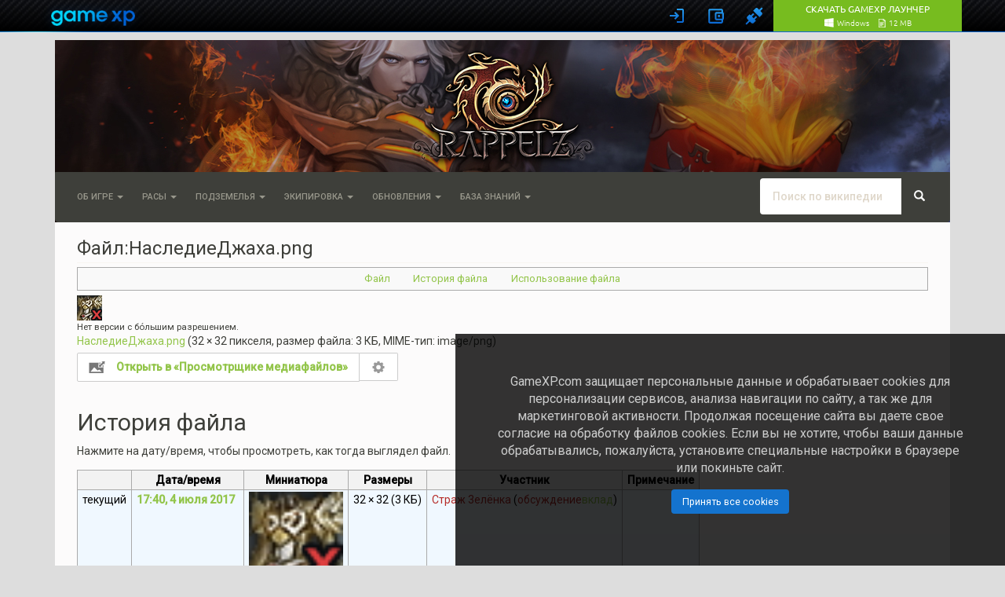

--- FILE ---
content_type: text/html; charset=UTF-8
request_url: https://www.gamexp.com/ru/wiki/rzonline/index.php?title=%D0%A4%D0%B0%D0%B9%D0%BB:%D0%9D%D0%B0%D1%81%D0%BB%D0%B5%D0%B4%D0%B8%D0%B5%D0%94%D0%B6%D0%B0%D1%85%D0%B0.png&filetimestamp=20170610131419&
body_size: 11404
content:
<!DOCTYPE html>
<html lang="ru" dir="ltr" class="client-nojs">
<head>
<script>gmxp=new function(){var _base_url="//globalstatic-mcs.gamexp.com/global_lib_v2-pr",_loader_modules={},_loader_listeners=[],_loader_is_execute=!1,_loader_queue={js:[],css:[]},_loader_resources={},_log=function(e){window.console&&window.console.log&&window.console.log(e)},_loader_process_queue=function(e){if(0<_loader_queue[e].length){var o,r=_loader_queue[e].shift();switch(e){case"js":(o=document.createElement("script")).src=r,o["async"]=!1,_loader_is_execute=!0;var a=function(){_loader_is_execute=!1;var e=_loader_resources[r].mods;if(e)for(var o=0;o<e.length;++o)_loader_modules[e[o]]=!0;_loader_notify(),_loader_execute()};o.addEventListener?o.addEventListener("load",a):o.onreadystatechange=function(){"complete"!=this.readyState&&"loaded"!=this.readyState||(a.call(this),o.onreadystatechange=null)},document.getElementsByTagName("head")[0].appendChild(o);break;case"css":document.createStyleSheet?document.createStyleSheet(r):((o=document.createElement("link")).href=r,o.rel="stylesheet",o.type="text/css",document.getElementsByTagName("head")[0].appendChild(o)),_loader_execute();break;default:_loader_execute()}}else"js"!=e||_loader_modules["@page"]||(_loader_modules["@page"]=!0,_loader_notify())},_loader_execute=function(){_loader_is_execute||(_loader_process_queue("css"),_loader_process_queue("js"))},_loader_check_required=function(required){for(var i=0;i<required.length;i++){var requrement=required[i];if("~"==requrement.substr(0,1)){requrement=requrement.substr(1);try{if(!eval(requrement))return!1}catch(e){return!1}}else if(!_loader_modules[requrement])return!1}return!0},_exec_safe=function(e){try{e()}catch(o){_log(o.message),_log(o.stack)}},_loader_notify=function(){for(var e=[],o=0;o<_loader_listeners.length;o++){var r=_loader_listeners[o];r&&_loader_check_required(r.required)?_exec_safe(r.func):e.push(r)}_loader_listeners=e},_page_loaded=!1,_page_onload=function(){_page_loaded||(_page_loaded=!0,window.setTimeout(_loader_execute,1))},_load_resource=(window.onload=_page_onload,window.addEventListener?window.addEventListener("load",_page_onload,!1):window.attachEvent&&window.attachEvent("onload",_page_onload),function(e,o,r){_loader_resources[o]||(_loader_resources[o]={type:e,mods:r},_loader_queue[e].push(o),_page_loaded&&window.setTimeout(_loader_execute,1))});this.loadJs=function(e,o){_load_resource("js",e,o)},this.loadCss=function(e){_load_resource("css",e)},this.loadLibJs=function(e,o){_load_resource("js",_base_url+"/"+e,o)},this.loadLibCss=function(e){_load_resource("css",_base_url+"/"+e)},this.processLoadQueue=function(){_loader_execute()},this.onReady=function(e,o,r){_loader_check_required(e)?_exec_safe(o):(e={required:e,func:o},r?_loader_listeners.unshift(e):_loader_listeners.push(e))},this._readyModules=function(e){for(var o=0;o<e.length;++o)_loader_modules[e[o]]=!0;_loader_notify()}},window.$||($=jQuery=function(e){return"function"==typeof e?(gmxp.onReady(["jq"],function(){$(e)}),this):{ready:this}});</script>
<link rel="stylesheet" href="//globalstatic-mcs.gamexp.com/global_lib_v2-pr/gmxp/styles/default/styles.min.css?v=7dd5122969c51f1ac42e15c71e6684f8" />
<link rel="stylesheet" href="//globalstatic-mcs.gamexp.com/global_lib_v2-pr/authbar/styles/model21/styles.min.css?v=b2a3dc7aade3144e510e3dab0b3e6766" />
<script src="//globalstatic-mcs.gamexp.com/global_lib_v2-pr/jQuery/jquery-1.11.3.min.js?v=254f035aeeb600830b9791be05d77e5d"></script><script>gmxp._readyModules(["jq"])</script>
<script src="//globalstatic-mcs.gamexp.com/global_lib_v2-pr/pack-lang.ru_RU.min.js?v=cb174ad5207b7812e472c7c0107bda21"></script>
<script src="//globalstatic-mcs.gamexp.com/global_lib_v2-pr/authbar/styles/model21/templates.min.js?v=1a4c8ae1e0970be75acd094fe59cc9b0"></script>
<script src="//globalstatic-mcs.gamexp.com/global_lib_v2-pr/pack-lib.min.js?v=4fb6738e4b3a65e7f713fa7f7f89f336"></script><script>gmxp._readyModules(["underscore", "jq_cookie", "jq_json", "jq_easing", "jq_xdr", "easyxdm", "sly", "md5", "sha1", "util", "observers", "popup", "cookie", "i18n", "tpl", "registry", "notify_messages", "ajax", "log", "pageFocus", "eva", "ap", "bowser", "install_guide_kit", "authbar", "passport", "bank", "form"])</script>
<script language='javascript'>
        gmxp.onReady(['jq', 'ajax', 'authbar'], function(){$(function() {
            gmxp.ajax.setActionUrl('Lib.Authbar.*', '/ajax/handler.php');            gmxp.cookie.domain_global = ".gamexp.com";
            gmxp.authbar.init({
                "pid":34,
                "reload":true,
                "user":{
                    "auth":0,
                    "hawker_params":{
                        "recommended":{
                            "block_id":112
                        },
                        "banner":{
                            "block_id":123
                        }
                    },
                    "known":false
                },
                "show_banner":false,
                "events":{},
                "eap_show":[
                    "vk",
                    "fb",
                    "steam",
                    "discord",
                    "mm",
                    "ya"
                ],
                "view_params":{
                    "no_gc_url":true,
                    "eap_options":{
                        "mr":{
                            "projects":[
                                {
                                    "eap":"mr66",
                                    "pid":66
                                },
                                {
                                    "eap":"mr48",
                                    "pid":48
                                },
                                {
                                    "eap":"mr88",
                                    "pid":88
                                },
                                {
                                    "eap":"mr34",
                                    "pid":34
                                },
                                {
                                    "eap":"mr900",
                                    "pid":900
                                },
                                {
                                    "eap":"mr990",
                                    "pid":990
                                },
                                {
                                    "eap":"mr991",
                                    "pid":991
                                },
                                {
                                    "eap":"mr993",
                                    "pid":993
                                },
                                {
                                    "eap":"mr994",
                                    "pid":994
                                },
                                {
                                    "eap":"mr3",
                                    "pid":3
                                }
                            ]
                        }
                    },
                    "captcha_mode":"yandex",
                    "cookie_notify":true
                },
                "game_region":""
            });
            gmxp.authbar.autoLogin();        })});
        </script>
<script language="javascript">
            $(document).ready(function(){
                $("li.dropdown").click(
                    function()
                    {
                        $(this).toggleClass("open");
                    }
                );
            });
        </script>
<style>
                .p-logo {
                    margin-top:         41px;
                    margin-bottom:      -80px;
                }
            </style>

<style>.navbar, #p-contentnavigation, #p-personal .p-personal-tools {display: none;} </style>
<script language="JavaScript">
        $(document).ready(function(){
            $(".navbar, #p-contentnavigation, #p-personal .p-personal-tools").show();
        });
        </script>
<meta charset="UTF-8" />
<title>Файл:НаследиеДжаха.png — Wiki Rappelz</title>
<script>document.documentElement.className = document.documentElement.className.replace( /(^|\s)client-nojs(\s|$)/, "$1client-js$2" );</script>
<script>window.RLQ = window.RLQ || []; window.RLQ.push( function () {
mw.config.set({"wgCanonicalNamespace":"File","wgCanonicalSpecialPageName":!1,"wgNamespaceNumber":6,"wgPageName":"Файл:НаследиеДжаха.png","wgTitle":"НаследиеДжаха.png","wgCurRevisionId":15692,"wgRevisionId":15692,"wgArticleId":7315,"wgIsArticle":!0,"wgIsRedirect":!1,"wgAction":"view","wgUserName":null,"wgUserGroups":["*"],"wgCategories":[],"wgBreakFrames":!1,"wgPageContentLanguage":"ru","wgPageContentModel":"wikitext","wgSeparatorTransformTable":[",\t."," \t,"],"wgDigitTransformTable":["",""],"wgDefaultDateFormat":"dmy","wgMonthNames":["","январь","февраль","март","апрель","май","июнь","июль","август","сентябрь","октябрь","ноябрь","декабрь"],"wgMonthNamesShort":["","янв","фев","мар","апр","май","июн","июл","авг","сен","окт","ноя","дек"],"wgRelevantPageName":"Файл:НаследиеДжаха.png","wgRelevantArticleId":7315,
"wgIsProbablyEditable":!1,"wgRestrictionEdit":[],"wgRestrictionMove":[],"wgRestrictionUpload":[],"wgMediaViewerOnClick":!0,"wgMediaViewerEnabledByDefault":!0,"wgWikiEditorEnabledModules":{"toolbar":!0,"dialogs":!0,"preview":!1,"publish":!1},"wgFlaggedRevsParams":{"tags":{"accuracy":{"levels":3,"quality":2,"pristine":4},"depth":{"levels":3,"quality":1,"pristine":4},"style":{"levels":3,"quality":1,"pristine":4}}},"wgStableRevisionId":15692});mw.loader.implement("user.options",function($,jQuery){mw.user.options.set({"variant":"ru"});});mw.loader.implement("user.tokens",function($,jQuery){mw.user.tokens.set({"editToken":"+\\","patrolToken":"+\\","watchToken":"+\\"});});mw.loader.load(["mediawiki.page.startup","mediawiki.legacy.wikibits","mmv.head"]);
} );</script>
<link rel="stylesheet" href="/ru/wiki/rzonline/load.php?debug=false&amp;lang=ru&amp;modules=ext.bootstrap.styles%7Cext.flaggedRevs.basic%7Cmediawiki.action.view.filepage&amp;only=styles&amp;skin=chameleon" />
<meta name="ResourceLoaderDynamicStyles" content="" />
<style>a:lang(ar),a:lang(kk-arab),a:lang(mzn),a:lang(ps),a:lang(ur){text-decoration:none}</style>
<script async="" src="/ru/wiki/rzonline/load.php?debug=false&amp;lang=ru&amp;modules=startup&amp;only=scripts&amp;skin=chameleon"></script>
<meta name="generator" content="MediaWiki 1.26.2" />
<meta name="viewport" content="width=device-width, initial-scale=1.0" />
<link rel="shortcut icon" href="/ru/wiki/skins/rappelz/favicon.ico" />
<link rel="search" type="application/opensearchdescription+xml" href="/ru/wiki/rzonline/opensearch_desc.php" title="Wiki Rappelz (ru)" />
<link rel="EditURI" type="application/rsd+xml" href="http://www.gamexp.com/ru/wiki/rzonline/api.php?action=rsd" />
<link rel="alternate" type="application/atom+xml" title="Wiki Rappelz — Atom-лента" href="/ru/wiki/rzonline/index.php?title=%D0%A1%D0%BB%D1%83%D0%B6%D0%B5%D0%B1%D0%BD%D0%B0%D1%8F:%D0%A1%D0%B2%D0%B5%D0%B6%D0%B8%D0%B5_%D0%BF%D1%80%D0%B0%D0%B2%D0%BA%D0%B8&amp;feed=atom" />
</head>
<body class="mediawiki ltr sitedir-ltr ns-6 ns-subject page-Файл_НаследиеДжаха_png layout-standard skin-chameleon action-view">
<div id="gmxp_authbar_container" class="gmxp_authbar_container ">
            <noscript><div class="gmxp_authbar_error_noscript">
            &#1044;&#1083;&#1103; &#1082;&#1086;&#1088;&#1088;&#1077;&#1082;&#1090;&#1085;&#1086;&#1081; &#1088;&#1072;&#1073;&#1086;&#1090;&#1099; &#1080; &#1072;&#1074;&#1090;&#1086;&#1088;&#1080;&#1079;&#1072;&#1094;&#1080;&#1080; &#1074; &#1089;&#1080;&#1089;&#1090;&#1077;&#1084;&#1077; &#1085;&#1077;&#1086;&#1073;&#1093;&#1086;&#1076;&#1080;&#1084;&#1086; &#1074;&#1082;&#1083;&#1102;&#1095;&#1080;&#1090;&#x044C; JavaScript.
            </div></noscript>
        </div><div id="google_translate_element" style="width: 1140px; margin:10px auto; position:relative; top:85px; left:10px; z-index: 9999;"></div>
<script type="text/javascript">
function googleTranslateElementInit() {
  new google.translate.TranslateElement({
    pageLanguage: 'ru',
    layout: google.translate.TranslateElement.InlineLayout.SIMPLE,
    autoDisplay: true
  },
 'google_translate_element');
}
</script>
<script type="text/javascript" src="//translate.google.com/translate_a/element.js?cb=googleTranslateElementInit"></script>
<script>
    window.setInterval(function() {
        try {
            var f = $('div.skiptranslate iframe');
            $('#js_gmxp_authbar_master').css('top', (f.is(':visible') ? f.height() : 0) + 'px');
        } catch(e) {}
    }, 1000);
</script>
                
	<div class="container">
		<div class="row">
			<div class="col-lg-12">
				<!-- logo and main page link -->
				<div id="p-logo" class="p-logo media-large" role="banner">
					<a href="/ru/wiki/rzonline/%D0%97%D0%B0%D0%B3%D0%BB%D0%B0%D0%B2%D0%BD%D0%B0%D1%8F_%D1%81%D1%82%D1%80%D0%B0%D0%BD%D0%B8%D1%86%D0%B0" title="Перейти на заглавную страницу"><img src="/ru/wiki/skins/rappelz/logo_placeholder.png" alt="Wiki Rappelz" /></a>
				</div>

			</div>
		</div>
		<div class="row">
			<div class="col-lg-12">
			</div>
		</div>
		<div class="row">
			<div class="col-lg-12">
				<!-- navigation bar -->
				<nav class="navbar navbar-default p-navbar" role="navigation" id="mw-navigation">
					<div class="container-fluid">
						<div class="navbar-header">

							<button type="button" class="navbar-toggle collapsed" data-toggle="collapse" data-target="#mw-navigation-collapse">
								<span class="sr-only">Toggle navigation</span>
								<span class="icon-bar"></span><span class="icon-bar"></span><span class="icon-bar"></span>
							</button>


						</div>

						<div class="collapse navbar-collapse" id="mw-navigation-collapse"><ul class="nav navbar-nav">
							<!-- Об игре -->
							<li class="dropdown">
								<a href="#" class="dropdown-toggle" data-toggle="dropdown">Об игре <b class="caret"></b></a>
								
								<ul class="dropdown-menu p-Об игре" id="p-Об игре">
										<li id="n-.D0.9F.D0.B5.D1.80.D0.B2.D1.8B.D0.B5-.D1.88.D0.B0.D0.B3.D0.B8"><a href="/en/wiki/rzonline/%D0%9A%D0%B0%D1%82%D0%B5%D0%B3%D0%BE%D1%80%D0%B8%D1%8F:%D0%9F%D0%B5%D1%80%D0%B2%D1%8B%D0%B5_%D1%88%D0%B0%D0%B3%D0%B8">Первые шаги</a></li>
										<li id="n-.D0.9F.D1.80.D0.BE.D1.84.D0.B8.D0.BB.D1.8C"><a href="/en/wiki/rzonline/%D0%9A%D0%B0%D1%82%D0%B5%D0%B3%D0%BE%D1%80%D0%B8%D1%8F:%D0%9F%D1%80%D0%BE%D1%84%D0%B8%D0%BB%D1%8C">Профиль</a></li>
										<li id="n-.D0.98.D0.B3.D1.80.D0.BE.D0.B2.D0.B0.D1.8F-.D0.B2.D0.B0.D0.BB.D1.8E.D1.82.D0.B0"><a href="/en/wiki/rzonline/%D0%9A%D0%B0%D1%82%D0%B5%D0%B3%D0%BE%D1%80%D0%B8%D1%8F:%D0%98%D0%B3%D1%80%D0%BE%D0%B2%D0%B0%D1%8F_%D0%B2%D0%B0%D0%BB%D1%8E%D1%82%D0%B0">Игровая валюта</a></li>
										<li id="n-.D0.9B.D0.BE.D0.BA.D0.B0.D1.86.D0.B8.D0.B8"><a href="/en/wiki/rzonline/%D0%9A%D0%B0%D1%82%D0%B5%D0%B3%D0%BE%D1%80%D0%B8%D1%8F:%D0%9B%D0%BE%D0%BA%D0%B0%D1%86%D0%B8%D0%B8">Локации</a></li>
										<li id="n-.D0.98.D0.B3.D1.80.D0.BE.D0.B2.D1.8B.D0.B5-.D0.B2.D0.BE.D0.B7.D0.BC.D0.BE.D0.B6.D0.BD.D0.BE.D1.81.D1.82.D0.B8"><a href="/en/wiki/rzonline/%D0%9A%D0%B0%D1%82%D0%B5%D0%B3%D0%BE%D1%80%D0%B8%D1%8F:%D0%98%D0%B3%D1%80%D0%BE%D0%B2%D1%8B%D0%B5_%D0%B2%D0%BE%D0%B7%D0%BC%D0%BE%D0%B6%D0%BD%D0%BE%D1%81%D1%82%D0%B8">Игровые возможности</a></li>
										<li id="n-.D0.97.D0.B0.D0.B4.D0.B0.D0.BD.D0.B8.D1.8F"><a href="/en/wiki/rzonline/%D0%9A%D0%B0%D1%82%D0%B5%D0%B3%D0%BE%D1%80%D0%B8%D1%8F:%D0%97%D0%B0%D0%B4%D0%B0%D0%BD%D0%B8%D1%8F">Задания</a></li>
								</ul>
							</li>
							<!-- Расы -->
							<li class="dropdown">
								<a href="#" class="dropdown-toggle" data-toggle="dropdown">Расы <b class="caret"></b></a>
								
								<ul class="dropdown-menu p-Расы" id="p-Расы">
										<li id="n-.D0.9E.D0.B1.D1.89.D0.B0.D1.8F-.D0.B8.D0.BD.D1.84.D0.BE.D1.80.D0.BC.D0.B0.D1.86.D0.B8.D1.8F"><a href="/en/wiki/rzonline/%D0%9A%D0%B0%D1%82%D0%B5%D0%B3%D0%BE%D1%80%D0%B8%D1%8F:%D0%A0%D0%B0%D1%81%D1%8B">Общая информация</a></li>
										<li id="n-.D0.93.D0.B0.D1.8F"><a href="/en/wiki/rzonline/%D0%93%D0%B0%D1%8F">Гая</a></li>
										<li id="n-.D0.90.D1.81.D1.83.D1.80.D0.B0"><a href="/en/wiki/rzonline/%D0%90%D1%81%D1%83%D1%80%D0%B0">Асура</a></li>
										<li id="n-.D0.94.D0.B5.D0.B2.D0.B0"><a href="/en/wiki/rzonline/%D0%94%D0%B5%D0%B2%D0%B0">Дева</a></li>
								</ul>
							</li>
							<!-- Подземелья -->
							<li class="dropdown">
								<a href="#" class="dropdown-toggle" data-toggle="dropdown">Подземелья <b class="caret"></b></a>
								
								<ul class="dropdown-menu p-Подземелья" id="p-Подземелья">
										<li id="n-.D0.A1.D0.BF.D0.B8.D1.81.D0.BE.D0.BA-.D0.BF.D0.BE.D0.B4.D0.B7.D0.B5.D0.BC.D0.B5.D0.BB.D0.B8.D0.B9"><a href="/en/wiki/rzonline/%D0%9A%D0%B0%D1%82%D0%B5%D0%B3%D0%BE%D1%80%D0%B8%D1%8F:%D0%9F%D0%BE%D0%B4%D0%B7%D0%B5%D0%BC%D0%B5%D0%BB%D1%8C%D1%8F">Список подземелий</a></li>
								</ul>
							</li>
							<!-- Экипировка -->
							<li class="dropdown">
								<a href="#" class="dropdown-toggle" data-toggle="dropdown">Экипировка <b class="caret"></b></a>
								
								<ul class="dropdown-menu p-Экипировка" id="p-Экипировка">
										<li id="n-.D0.A3.D0.BB.D1.83.D1.87.D1.88.D0.B5.D0.BD.D0.B8.D0.B5-.D0.B2.D0.B5.D1.89.D0.B5.D0.B9"><a href="/en/wiki/rzonline/%D0%9A%D0%B0%D1%82%D0%B5%D0%B3%D0%BE%D1%80%D0%B8%D1%8F:%D0%A3%D0%BB%D1%83%D1%87%D1%88%D0%B5%D0%BD%D0%B8%D0%B5_%D0%B2%D0%B5%D1%89%D0%B5%D0%B9">Улучшение вещей</a></li>
										<li id="n-.D0.9A.D0.BE.D0.BC.D0.BF.D0.BB.D0.B5.D0.BA.D1.82.D1.8B"><a href="/en/wiki/rzonline/%D0%9A%D0%B0%D1%82%D0%B5%D0%B3%D0%BE%D1%80%D0%B8%D1%8F:%D0%9A%D0%BE%D0%BC%D0%BF%D0%BB%D0%B5%D0%BA%D1%82%D1%8B">Комплекты</a></li>
								</ul>
							</li>
							<!-- Обновления -->
							<li class="dropdown">
								<a href="#" class="dropdown-toggle" data-toggle="dropdown">Обновления <b class="caret"></b></a>
								
								<ul class="dropdown-menu p-Обновления" id="p-Обновления">
										<li id="n-.D0.AD.D0.BF.D0.B8.D0.BA-9.9"><a href="/en/wiki/rzonline/%D0%AD%D0%BF%D0%B8%D0%BA_9.9_%22%D0%A1%D1%83%D0%BC%D0%B5%D1%80%D0%B5%D1%87%D0%BD%D0%B0%D1%8F_%D0%BF%D1%80%D0%B5%D0%B8%D1%81%D0%BF%D0%BE%D0%B4%D0%BD%D1%8F%D1%8F%22">Эпик 9.9</a></li>
										<li id="n-.D0.AD.D0.BF.D0.B8.D0.BA-9.8"><a href="/en/wiki/rzonline/%D0%AD%D0%BF%D0%B8%D0%BA_9.8">Эпик 9.8</a></li>
										<li id="n-.D0.AD.D0.BF.D0.B8.D0.BA-9.7"><a href="/en/wiki/rzonline/%D0%AD%D0%BF%D0%B8%D0%BA_9.7:_%D0%9D%D0%B5%D0%B1%D0%B5%D1%81%D0%BD%D0%B0%D1%8F_%D0%BA%D1%80%D0%B5%D0%BF%D0%BE%D1%81%D1%82%D1%8C">Эпик 9.7</a></li>
										<li id="n-.D0.AD.D0.BF.D0.B8.D0.BA-9.6"><a href="/en/wiki/rzonline/%D0%AD%D0%BF%D0%B8%D0%BA_9.6:_%D0%9E%D1%81%D0%B0%D0%B4%D0%B0_%D0%A6%D0%B8%D1%82%D0%B0%D0%B4%D0%B5%D0%BB%D0%B8">Эпик 9.6</a></li>
										<li id="n-.D0.AD.D0.BF.D0.B8.D0.BA-9.5"><a href="/en/wiki/rzonline/%D0%AD%D0%BF%D0%B8%D0%BA_9.5:_%D0%9F%D1%80%D0%BE%D0%BA%D0%BB%D1%8F%D1%82%D1%8B%D0%B9_%D1%85%D1%80%D0%B0%D0%BC">Эпик 9.5</a></li>
										<li id="n-.D0.AD.D0.BF.D0.B8.D0.BA-9.4"><a href="/en/wiki/rzonline/%D0%AD%D0%BF%D0%B8%D0%BA_9.4:_%D0%9E%D1%81%D1%82%D1%80%D0%BE%D0%B2_%D0%97%D0%B0%D0%B1%D1%8B%D1%82%D1%8B%D1%85_%D0%B1%D0%BE%D0%B3%D0%BE%D0%B2">Эпик 9.4</a></li>
										<li id="n-.D0.AD.D0.BF.D0.B8.D0.BA-9.3"><a href="/en/wiki/rzonline/%D0%AD%D0%BF%D0%B8%D0%BA_9.3:_%D0%9A%D1%80%D0%B8%D1%81%D1%82%D0%B0%D0%BB%D1%8C%D0%BD%D0%B0%D1%8F_%D0%B8%D1%81%D1%82%D0%B8%D0%BD%D0%B0">Эпик 9.3</a></li>
										<li id="n-.D0.AD.D0.BF.D0.B8.D0.BA-9.2"><a href="/en/wiki/rzonline/%D0%AD%D0%BF%D0%B8%D0%BA_9.2:_%D0%9F%D0%B0%D1%80%D0%B0%D0%BB%D0%BB%D0%B5%D0%BB%D1%8C%D0%BD%D1%8B%D0%B9_%D0%9C%D0%B8%D1%80">Эпик 9.2</a></li>
								</ul>
							</li>
							<!-- База знаний -->
							<li class="dropdown">
								<a href="#" class="dropdown-toggle" data-toggle="dropdown">База знаний <b class="caret"></b></a>
								
								<ul class="dropdown-menu p-База знаний" id="p-База знаний">
										<li id="n-.D0.A1.D1.83.D1.89.D0.B5.D1.81.D1.82.D0.B2.D0.B0"><a href="/en/wiki/rzonline/%D0%9A%D0%B0%D1%82%D0%B5%D0%B3%D0%BE%D1%80%D0%B8%D1%8F:%D0%A1%D1%83%D1%89%D0%B5%D1%81%D1%82%D0%B2%D0%B0">Существа</a></li>
										<li id="n-.D0.9F.D1.80.D0.B5.D0.B4.D0.BC.D0.B5.D1.82.D1.8B"><a href="/en/wiki/rzonline/%D0%9A%D0%B0%D1%82%D0%B5%D0%B3%D0%BE%D1%80%D0%B8%D1%8F:%D0%9F%D1%80%D0%B5%D0%B4%D0%BC%D0%B5%D1%82%D1%8B">Предметы</a></li>
										<li id="n-NPC"><a href="/en/wiki/rzonline/%D0%9A%D0%B0%D1%82%D0%B5%D0%B3%D0%BE%D1%80%D0%B8%D1%8F:%D0%9D%D0%9F%D0%A1">NPC</a></li>
								</ul>
							</li></ul>
<ul class="nav navbar-nav"></ul>

							<!-- search form -->
							<div  id="p-search" class="p-search nav navbar-nav navbar-right navbar-form" role="search">
								<form  id="searchform" class="mw-search form-inline" action="/ru/wiki/rzonline/index.php">
									<input type="hidden" name="title" value="Служебная:Поиск" />
									<div class="input-group">
										<input name="search" placeholder="Поиск по википедии" title="Искать в Wiki Rappelz [f]" accesskey="f" id="searchInput" class="form-control" />
										<div class="input-group-btn">
											<button value="Перейти" id="searchGoButton" name="go" title="Перейти к странице, имеющей в точности такое название" type="submit" class="searchGoButton btn btn-default"><span class="glyphicon glyphicon-share-alt"></span></button>
											<button value="Найти" id="mw-searchButton" name="fulltext" title="Найти страницы, содержащие указанный текст" type="submit" class="mw-searchButton btn btn-default"><span class="glyphicon glyphicon-search"></span></button>
										</div>
									</div>
								</form>
							</div>

						</div><!-- /.navbar-collapse -->
					</div>
				</nav>

			</div>
		</div>
		<div class="row">
			<div class="col-lg-12">
			</div>
		</div>
		<div class="row">
			<div class="col-lg-12">

			</div>
		</div>
		<div class="row">
			<div class="col-lg-12">
				<!-- start the content area -->
				<div id="content" class="mw-body"><a id="top"></a>
					<div id="mw-indicators" class="mw-indicators"></div>
					<div  id="mw-js-message" style="display:none;"></div>
					<div class ="contentHeader">
						<!-- title of the page -->
						<h1 id="firstHeading" class="firstHeading">Файл:НаследиеДжаха.png</h1>
						<!-- tagline; usually goes something like "From WikiName" primary purpose of this seems to be for printing to identify the source of the content -->
						<div id="siteSub">Материал из Wiki Rappelz</div><div id="jump-to-nav" class="mw-jump">Перейти к:<a href="#mw-navigation">навигация</a>, <a href="#p-search">поиск</a></div>
					</div>
					<div id="bodyContent">
						<!-- body text -->

						<div id="mw-content-text">
<script language='JavaScript'>
// Скрипт отправки сообщений об ошибке http://mistakes.ru/script/mistakes_dev
// Версия 4.1
// 27.04.2015
var loc = window.location;
var mis;
nN = navigator.appName; 

function createMessage() {
// Измените следующую строку. Здесь нужно указать путь к файлу mistakes.php
  var misphploc = '/wiki/mistakes.php'
  var container = document.createElement('div')
  var scroll = dde.scrollTop || db.scrollTop;
  var mtop = scroll + 100 + 'px';
  var mleft = Math.floor(dde.clientWidth/2) - 175 + 'px';
  container.innerHTML = '<div id="mistake">\
  <div id="m_window" style="top:' + mtop + '; left:' + mleft + '";>\
        <iframe frameborder="0" name="mis" id="m_frame" src="' + misphploc + '"></iframe></div> \
  </div></div>'
  console.log(container.firstChild);
  return container.firstChild
}

function positionMessage(elem) {
  elem.style.position = 'absolute';
  var pageheight = Math.max(dde.scrollHeight, db.scrollHeight, dde.clientHeight);
  var pagewidth = Math.max(dde.scrollWidth, db.scrollWidth, dde.clientWidth);
  elem.style.height = pageheight + 'px';
  elem.style.width = pagewidth + 'px';
}

function winop() {
  dde=document.documentElement;
  db=document.body;
  var messageElem = createMessage()
  positionMessage(messageElem)
  db.appendChild(messageElem)
}

function getText(e) 
{
        if (!e) e= window.event; 
        if((e.ctrlKey) && ((e.keyCode==10)||(e.keyCode==13))) 
        {CtrlEnter();} 
    return true;}
    
function mis_get_sel_text(){
   if (window.getSelection) {
    txt = window.getSelection();
    selected_text = txt.toString();
    full_text = txt.anchorNode.textContent;
    selection_start = txt.anchorOffset;
    selection_end = txt.focusOffset;
  }
  else if (document.getSelection) {
    txt = document.getSelection();
    selected_text = txt.toString();
    full_text = txt.anchorNode.textContent;
    selection_start = txt.anchorOffset;
    selection_end = txt.focusOffset;
  }
  else if (document.selection) {
    txt = document.selection.createRange();
    selected_text = txt.text;
    full_text = txt.parentElement().innerText;

    var stored_range = txt.duplicate();
    stored_range.moveToElementText(txt.parentElement());
    stored_range.setEndPoint('EndToEnd', txt);
    selection_start = stored_range.text.length - txt.text.length;
    selection_end = selection_start + selected_text.length;
  }
  else {
    return;
  }
  var txt = {
    selected_text: selected_text,
    full_text: full_text,
    selection_start: selection_start,
    selection_end: selection_end
  };
  return txt;
}

function mis_get_sel_context(sel) {
  selection_start = sel.selection_start;
  selection_end = sel.selection_end;
  if (selection_start > selection_end) {
    tmp = selection_start;
    selection_start = selection_end;
    selection_end = tmp;
  }
  
  context = sel.full_text;

  context_first = context.substring(0, selection_start);
  context_second = context.substring(selection_start, selection_end);
  context_third = context.substring(selection_end, context.length);
  context = context_first + '<strong>' + context_second + '</strong>' + context_third;
  
  context_start = selection_start - 60;
  if (context_start < 0) {
    context_start = 0;
  }

  context_end = selection_end + 60;
  if (context_end > context.length) {
    context_end = context.length;
  }

  context = context.substring(context_start, context_end);

  context_start = context.indexOf(' ') + 1;

  if (selection_start + 60 < context.length) {
    context_end = context.lastIndexOf(' ', selection_start + 60);
  }
  else {
    context_end = context.length;
  }

  selection_start = context.indexOf('<strong>');
  if (context_start > selection_start) {
    context_start = 0;
  }

  if (context_start) {
    context = context.substring(context_start, context_end);
  }

  return context;
}

function CtrlEnter(){
    var sel = mis_get_sel_text();
    if (sel.selected_text.length > 300) {
        alert('Можно выделить не более 300 символов!');
    }
    else if (sel.selected_text.length == 0) {
        alert('Выделите ошибку!');
    }
    else {
      // Get selection context.
      mis = mis_get_sel_context(sel);
      winop();

    }
  };
  
 function PressLink(){
        mis = 'Пожалуйста, опишите ошибку в комментарии.';
        winop();
  };

document.onkeypress = getText;
</script><ul id="filetoc"><li><a href="#file">Файл</a></li>
<li><a href="#filehistory">История файла</a></li>
<li><a href="#filelinks">Использование файла</a></li></ul><div class="fullImageLink" id="file"><a href="/ru/wiki/images/34/5/50/%D0%9D%D0%B0%D1%81%D0%BB%D0%B5%D0%B4%D0%B8%D0%B5%D0%94%D0%B6%D0%B0%D1%85%D0%B0.png"><img alt="Файл:НаследиеДжаха.png" src="/ru/wiki/images/34/5/50/%D0%9D%D0%B0%D1%81%D0%BB%D0%B5%D0%B4%D0%B8%D0%B5%D0%94%D0%B6%D0%B0%D1%85%D0%B0.png" width="32" height="32" data-file-width="32" data-file-height="32" /></a><div class="mw-filepage-resolutioninfo">Нет версии с бо́льшим разрешением.</div></div>
<div class="fullMedia"><a href="/ru/wiki/images/34/5/50/%D0%9D%D0%B0%D1%81%D0%BB%D0%B5%D0%B4%D0%B8%D0%B5%D0%94%D0%B6%D0%B0%D1%85%D0%B0.png" class="internal" title="НаследиеДжаха.png">НаследиеДжаха.png</a> &#8206;<span class="fileInfo">(32 × 32 пикселя, размер файла: 3 КБ, MIME-тип: <span class="mime-type">image/png</span>)</span>
</div>
<div id="mw-imagepage-content" lang="ru" dir="ltr" class="mw-content-ltr">
<!-- 
NewPP limit report
Cached time: 20260114204817
Cache expiry: 3600
Dynamic content: false
CPU time usage: 0.000 seconds
Real time usage: 0.000 seconds
Preprocessor visited node count: 0/1000000
Preprocessor generated node count: 2/1000000
Post‐expand include size: 0/2097152 bytes
Template argument size: 0/2097152 bytes
Highest expansion depth: 0/40
Expensive parser function count: 0/100
-->

<!-- 
Transclusion expansion time report (%,ms,calls,template)
100.00%    0.000      1 - -total
-->

<!-- Saved in parser cache with key wiki_rzonline:stable-pcache:idhash:7315-0!*!*!*!*!*!* and timestamp 20260114204817 and revision id 15692
 -->
</div><h2 id="filehistory">История файла</h2>
<div id="mw-imagepage-section-filehistory">
<p>Нажмите на дату/время, чтобы просмотреть, как тогда выглядел файл.
</p>
<table class="wikitable filehistory">
<tr><th></th><th>Дата/время</th><th>Миниатюра</th><th>Размеры</th><th>Участник</th><th>Примечание</th></tr>
<tr class='flaggedrevs-color-1'><td>текущий</td><td class='filehistory-selected' style='white-space: nowrap;'><a href="/ru/wiki/images/34/5/50/%D0%9D%D0%B0%D1%81%D0%BB%D0%B5%D0%B4%D0%B8%D0%B5%D0%94%D0%B6%D0%B0%D1%85%D0%B0.png">17:40, 4 июля 2017</a></td><td><a href="/ru/wiki/images/34/5/50/%D0%9D%D0%B0%D1%81%D0%BB%D0%B5%D0%B4%D0%B8%D0%B5%D0%94%D0%B6%D0%B0%D1%85%D0%B0.png"><img alt="Миниатюра для версии от 17:40, 4 июля 2017" src="/ru/wiki/images/34/5/50/%D0%9D%D0%B0%D1%81%D0%BB%D0%B5%D0%B4%D0%B8%D0%B5%D0%94%D0%B6%D0%B0%D1%85%D0%B0.png" width="120" height="120" data-file-width="32" data-file-height="32" /></a></td><td>32 × 32 <span style="white-space: nowrap;">(3 КБ)</span></td><td><a href="/ru/wiki/rzonline/index.php?title=%D0%A3%D1%87%D0%B0%D1%81%D1%82%D0%BD%D0%B8%D0%BA:%D0%A1%D1%82%D1%80%D0%B0%D0%B6_3%D0%B5%D0%BB%D1%91%D0%BD%D0%BA%D0%B0&amp;action=edit&amp;redlink=1" class="new mw-userlink" title="Участник:Страж 3елёнка (страница не существует)">Страж 3елёнка</a><span style="white-space: nowrap;"> <span class="mw-usertoollinks">(<a href="/ru/wiki/rzonline/index.php?title=%D0%9E%D0%B1%D1%81%D1%83%D0%B6%D0%B4%D0%B5%D0%BD%D0%B8%D0%B5_%D1%83%D1%87%D0%B0%D1%81%D1%82%D0%BD%D0%B8%D0%BA%D0%B0:%D0%A1%D1%82%D1%80%D0%B0%D0%B6_3%D0%B5%D0%BB%D1%91%D0%BD%D0%BA%D0%B0&amp;action=edit&amp;redlink=1" class="new" title="Обсуждение участника:Страж 3елёнка (страница не существует)">обсуждение</a><a href="/ru/wiki/rzonline/%D0%A1%D0%BB%D1%83%D0%B6%D0%B5%D0%B1%D0%BD%D0%B0%D1%8F:%D0%92%D0%BA%D0%BB%D0%B0%D0%B4/%D0%A1%D1%82%D1%80%D0%B0%D0%B6_3%D0%B5%D0%BB%D1%91%D0%BD%D0%BA%D0%B0" title="Служебная:Вклад/Страж 3елёнка">вклад</a>)</span></span></td><td dir="ltr"></td></tr>
<tr class='flaggedrevs-color-1'><td></td><td  style='white-space: nowrap;'><a href="/ru/wiki/images/34/archive/5/50/20170704144044%21%D0%9D%D0%B0%D1%81%D0%BB%D0%B5%D0%B4%D0%B8%D0%B5%D0%94%D0%B6%D0%B0%D1%85%D0%B0.png">16:14, 10 июня 2017</a></td><td><a href="/ru/wiki/images/34/archive/5/50/20170704144044%21%D0%9D%D0%B0%D1%81%D0%BB%D0%B5%D0%B4%D0%B8%D0%B5%D0%94%D0%B6%D0%B0%D1%85%D0%B0.png"><img alt="Миниатюра для версии от 16:14, 10 июня 2017" src="/ru/wiki/images/34/archive/5/50/20170704144044%21%D0%9D%D0%B0%D1%81%D0%BB%D0%B5%D0%B4%D0%B8%D0%B5%D0%94%D0%B6%D0%B0%D1%85%D0%B0.png" width="117" height="120" data-file-width="35" data-file-height="36" /></a></td><td>35 × 36 <span style="white-space: nowrap;">(3 КБ)</span></td><td><a href="/ru/wiki/rzonline/index.php?title=%D0%A3%D1%87%D0%B0%D1%81%D1%82%D0%BD%D0%B8%D0%BA:%D0%A1%D1%82%D1%80%D0%B0%D0%B6_3%D0%B5%D0%BB%D1%91%D0%BD%D0%BA%D0%B0&amp;action=edit&amp;redlink=1" class="new mw-userlink" title="Участник:Страж 3елёнка (страница не существует)">Страж 3елёнка</a><span style="white-space: nowrap;"> <span class="mw-usertoollinks">(<a href="/ru/wiki/rzonline/index.php?title=%D0%9E%D0%B1%D1%81%D1%83%D0%B6%D0%B4%D0%B5%D0%BD%D0%B8%D0%B5_%D1%83%D1%87%D0%B0%D1%81%D1%82%D0%BD%D0%B8%D0%BA%D0%B0:%D0%A1%D1%82%D1%80%D0%B0%D0%B6_3%D0%B5%D0%BB%D1%91%D0%BD%D0%BA%D0%B0&amp;action=edit&amp;redlink=1" class="new" title="Обсуждение участника:Страж 3елёнка (страница не существует)">обсуждение</a><a href="/ru/wiki/rzonline/%D0%A1%D0%BB%D1%83%D0%B6%D0%B5%D0%B1%D0%BD%D0%B0%D1%8F:%D0%92%D0%BA%D0%BB%D0%B0%D0%B4/%D0%A1%D1%82%D1%80%D0%B0%D0%B6_3%D0%B5%D0%BB%D1%91%D0%BD%D0%BA%D0%B0" title="Служебная:Вклад/Страж 3елёнка">вклад</a>)</span></span></td><td dir="ltr"></td></tr>
</table>

</div>
<ul>
<li id="mw-imagepage-upload-disallowed">Вы не можете перезаписать этот файл.</li>
</ul>
<h2 id="filelinks">Использование файла</h2>
<div id='mw-imagepage-section-linkstoimage'>
<p>Следующие 7 страниц ссылаются на данный файл:
</p><ul class="mw-imagepage-linkstoimage">
<li class="mw-imagepage-linkstoimage-ns0"><a href="/ru/wiki/rzonline/%D0%91%D1%80%D0%BE%D0%BD%D1%8F_%D0%90%D1%81%D1%83%D1%80%D0%B0" title="Броня Асура">Броня Асура</a></li>
<li class="mw-imagepage-linkstoimage-ns0"><a href="/ru/wiki/rzonline/%D0%91%D1%80%D0%BE%D0%BD%D1%8F_%D0%93%D0%B0%D1%8F" title="Броня Гая">Броня Гая</a></li>
<li class="mw-imagepage-linkstoimage-ns0"><a href="/ru/wiki/rzonline/%D0%91%D1%80%D0%BE%D0%BD%D1%8F_%D0%94%D0%B5%D0%B2%D0%B0" title="Броня Дева">Броня Дева</a></li>
<li class="mw-imagepage-linkstoimage-ns6"><a href="/ru/wiki/rzonline/index.php?title=%D0%A4%D0%B0%D0%B9%D0%BB:%D0%A0%D0%BE%D0%B1%D0%B0%D0%91%D0%BB%D0%B0%D0%B3%D0%BE%D1%80%D0%B0%D0%B7%D1%83%D0%BC%D0%B8%D1%8F.png&amp;redirect=no" title="Файл:РобаБлагоразумия.png">Файл:РобаБлагоразумия.png</a> (файловое перенаправление) <ul class="mw-imagepage-redirectstofile"><li class="mw-imagepage-linkstoimage-ns6"><a href="/ru/wiki/rzonline/%D0%91%D1%80%D0%BE%D0%BD%D1%8F_%D0%94%D0%B5%D0%B2%D0%B0" title="Броня Дева">Броня Дева</a></li>
<li class="mw-imagepage-linkstoimage-ns6"><a href="/ru/wiki/rzonline/%D0%91%D1%80%D0%BE%D0%BD%D1%8F_%D0%93%D0%B0%D1%8F" title="Броня Гая">Броня Гая</a></li>
<li class="mw-imagepage-linkstoimage-ns6"><a href="/ru/wiki/rzonline/%D0%91%D1%80%D0%BE%D0%BD%D1%8F_%D0%90%D1%81%D1%83%D1%80%D0%B0" title="Броня Асура">Броня Асура</a></li>
</ul>
</li>
</ul>
</div>
</div><div class="printfooter">
Источник — «<a dir="ltr" href="http://www.gamexp.com/ru/wiki/rzonline/index.php?title=Файл:НаследиеДжаха.png&amp;oldid=15692">http://www.gamexp.com/ru/wiki/rzonline/index.php?title=Файл:НаследиеДжаха.png&amp;oldid=15692</a>»</div>

						<!-- end body text -->
					</div>
					<!-- category links -->
					<div id='catlinks' class='catlinks catlinks-allhidden'></div>
					<!-- data blocks which should go somewhere after the body text, but not before the catlinks block-->
					<div id='mw-data-after-content'>
	
<div class="mistakes-message panel panel-default panel-body">На сайте работает система проверки ошибок. Обнаружив неточность в тексте,
выделите ее и нажмите Ctrl + Enter.<br />
<br />
Также открыть окошко отправки сообщения можно, кликнув по ссылке:<br />

<a href="javascript:void(0)" onclick="PressLink()">Отправить сообщение об ошибке</a>
</div>
</div>

				</div>
			</div>
		</div>
		<div class="row">
			<div class="col-lg-12">
				<!-- places -->
				<ul class="list-inline footer-places " id="footer-places">
					<li><small><a href="/ru/wiki/rzonline/Wiki_Rappelz:%D0%9B%D0%B8%D1%86%D0%B5%D0%BD%D0%B7%D0%B8%D0%BE%D0%BD%D0%BD%D0%BE%D0%B5_%D1%81%D0%BE%D0%B3%D0%BB%D0%B0%D1%88%D0%B5%D0%BD%D0%B8%D0%B5" title="Wiki Rappelz:Лицензионное соглашение">Лицензионное соглашение</a></small></li>
					<li><small><a href="/ru/wiki/rzonline/Wiki_Rappelz:%D0%9E%D1%82%D0%BA%D0%B0%D0%B7_%D0%BE%D1%82_%D0%BE%D1%82%D0%B2%D0%B5%D1%82%D1%81%D1%82%D0%B2%D0%B5%D0%BD%D0%BD%D0%BE%D1%81%D1%82%D0%B8" title="Wiki Rappelz:Отказ от ответственности">Отказ от ответственности</a></small></li>
				</ul>

			</div>
		</div>
		<div class="row">
			<div class="col-lg-12">
			</div>
		</div>
		<div class="row">
			<div class="col-lg-12">
				<!-- footer links -->
				<ul class="footer-info list-unstyled small" id="footer-info">
				</ul>

			</div>
		</div>
		<div class="row">
			<div class="col-lg-12"><div class="counters" id="footer-counters"></div>
			</div>
		</div>
	</div><script>window.RLQ = window.RLQ || []; window.RLQ.push( function () {
mw.loader.state({"user":"ready","user.groups":"ready"});mw.loader.load(["mediawiki.action.view.postEdit","site","mediawiki.user","mediawiki.hidpi","mediawiki.page.ready","mediawiki.searchSuggest","gc.auth","gc.js.common","mmv.bootstrap.autostart","ext.flaggedRevs.advanced","ext.bootstrap.scripts"]);
} );</script><script>gmxp_pixels={"pid":34,"uid":0}</script><script type="text/javascript">
    (function(m,e,t,r,i,k,a){m[i]=m[i]||function(){(m[i].a=m[i].a||[]).push(arguments)};
        m[i].l=1*new Date();k=e.createElement(t),a=e.getElementsByTagName(t)[0],k.async=1,k.src=r,a.parentNode.insertBefore(k,a)})
    (window, document, "script", "https://mc.yandex.ru/metrika/tag.js", "ym");

    ym(50493886, "init", {
        clickmap:false,
        trackLinks:true,
        accurateTrackBounce:true,
        webvisor:true
    });
</script>
<script type="text/javascript">
    function ya_counter_send(goal) {
        try {
            ym(50493886, 'reachGoal', goal);
        } catch (e) {
        }
    }
    function ya_counter_set_uid(uid) {
        try {
            gmxp_pixels.uid = uid;
        } catch (e) {
        }
        if (uid !== 0) {
            try {
                ym(50493886, 'setUserID', uid.toString());
            } catch (e) {
            }
            try {
                ym(50493886, 'userParams', {UserID: uid});
            } catch (e) {
            }
            try {
                ym(50493886, 'getClientID', function(clientID) {
                    gmxp.ajax.handle({
                        action: 'Lib.Pulse.Metrika',
                        params: {client_id: clientID},
                        onerror: function () {return true}
                    });
                });
            } catch (e) {
            }
        }
    }

    try {
        if (gmxp_pixels.uid !== 0) {
            ya_counter_set_uid(gmxp_pixels.uid);
        }
    } catch (e) {}
</script>
<noscript><div><img src="https://mc.yandex.ru/watch/50493886" style="position:absolute; left:-9999px;" alt="" /></div></noscript>
<script>
    try {
        $(function () {
            $(document).on('submit', '#registration', function () {
                try {
                    ya_counter_send('reg_submit');
                } catch (e) {
                }
            });

            $(document).on('click', '.jq_download_click_tochka', function () {
                try {
                    ya_counter_send('download_tochka');
                    ya_counter_send('play');
                } catch (e) {
                }
            });

            $(document).on('click', '.jq_download_click_torrent', function () {
                try {
                    ya_counter_send('download_torrent');
                    ya_counter_send('play');
                } catch (e) {
                }
            });

            $(document).on('click', '.js_game_button_ap.state_installed', function () {
                try {
                    ya_counter_send('demon_play');
                    ya_counter_send('play');
                } catch (e) {
                }
            });

            $(window).on('gmxp:accreg', function (event, params) {
                try {
                    ya_counter_send(params['event']);
                } catch (e) {
                }
            });

            $(document).on('auth.gamexp', function () {
                try {
                    ya_counter_set_uid(gmxp.authbar.getUid());
                } catch (e) {
                }
            });

            /**
             * Custom goals are set with class name js-mertika
             * and data-goal attribute.
             * Known goals: btn_show_reg, btn_download, btn_gift
             */
            $(document).on('click', '.js-metrika', function () {
                try {
                    var goal = $(this).data('goal');
                    if (typeof goal == 'undefined') return;
                    ya_counter_send(goal);
                } catch (e) {
                }
            });
        });
    } catch (e) {
    }
</script>
<script type="text/javascript">function ga_counter_send(){}</script>
<script type="text/javascript">(function(w,d,t,u,c,e,s){e=d.createElement(t),s=d.getElementsByTagName(t)[0],e.async=1,e.src=u+'?u='+c(w.location)+'&r='+c(d.referrer),s.parentNode.insertBefore(e,s)})(window, document, "script", "https://pix.gamexp.com/v1/", encodeURIComponent);</script>
<script>window.RLQ = window.RLQ || []; window.RLQ.push( function () {
mw.config.set({"wgBackendResponseTime":451});
} );</script></body>
</html>

--- FILE ---
content_type: text/javascript;charset=UTF-8
request_url: https://pix.gamexp.com/v1/?u=https%3A%2F%2Fwww.gamexp.com%2Fru%2Fwiki%2Frzonline%2Findex.php%3Ftitle%3D%25D0%25A4%25D0%25B0%25D0%25B9%25D0%25BB%3A%25D0%259D%25D0%25B0%25D1%2581%25D0%25BB%25D0%25B5%25D0%25B4%25D0%25B8%25D0%25B5%25D0%2594%25D0%25B6%25D0%25B0%25D1%2585%25D0%25B0.png%26filetimestamp%3D20170610131419%26&r=
body_size: 402
content:
(function(d) {d.setTime(d.getTime()+7776000*1000);document.cookie='_gmxp_cid=5cc6f0e6-f18a-11f0-8a3d-fa163e5fa466;expires='+d.toUTCString()+';path=/;SameSite=None;Secure;domain=.gamexp.com';})(new Date());